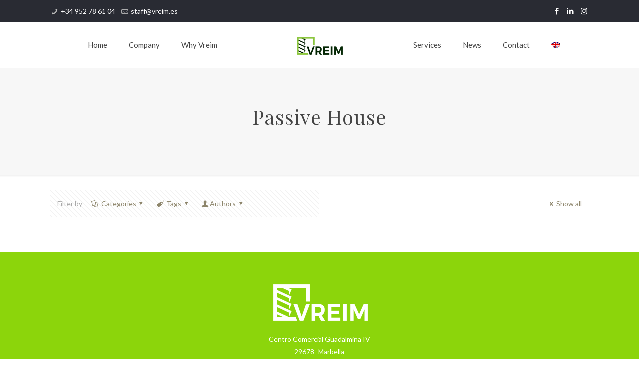

--- FILE ---
content_type: text/html; charset=UTF-8
request_url: https://www.vreim.es/passive-house/
body_size: 6435
content:
<!DOCTYPE html>
<html lang="en-US" prefix="og: https://ogp.me/ns#" class="no-js">

<head>

<meta charset="UTF-8" />
<!-- Global site tag (gtag.js) - Google Analytics -->
<script async src="https://www.googletagmanager.com/gtag/js?id=UA-168084256-1"></script>
<script>
  window.dataLayer = window.dataLayer || [];
  function gtag(){dataLayer.push(arguments);}
  gtag('js', new Date());

  gtag('config', 'UA-168084256-1');
</script><link rel="alternate" hreflang="en" href="https://www.vreim.es/passive-house/" />
<script id="cookieyes" type="text/javascript" src="https://cdn-cookieyes.com/client_data/e9f389835afa21a45ed4803f/script.js"></script><meta name="format-detection" content="telephone=no">
<meta name="viewport" content="width=device-width, initial-scale=1, maximum-scale=1" />
<link rel="shortcut icon" href="https://www.vreim.es/wp-content/uploads/2020/04/Vreim-logo-favicon.png" type="image/x-icon" />

<!-- Search Engine Optimization by Rank Math - https://s.rankmath.com/home -->
<link media="all" href="https://www.vreim.es/wp-content/cache/autoptimize/css/autoptimize_cb98f86dd2ac8404bfc599e6e8096557.css" rel="stylesheet"><title>Passive House | Vreim</title>
<meta name="robots" content="follow, index, max-snippet:-1, max-video-preview:-1, max-image-preview:large"/>
<link rel="canonical" href="https://www.vreim.es/passive-house/" />
<meta property="og:locale" content="en_US" />
<meta property="og:type" content="article" />
<meta property="og:title" content="Passive House | Vreim" />
<meta property="og:url" content="https://www.vreim.es/passive-house/" />
<meta property="og:site_name" content="Vreim" />
<meta name="twitter:card" content="summary_large_image" />
<meta name="twitter:title" content="Passive House | Vreim" />
<!-- /Rank Math WordPress SEO plugin -->

<link rel='dns-prefetch' href='//fonts.googleapis.com' />
<link rel='dns-prefetch' href='//s.w.org' />
<link rel="alternate" type="application/rss+xml" title="Vreim &raquo; Feed" href="https://www.vreim.es/feed/" />
<link rel="alternate" type="application/rss+xml" title="Vreim &raquo; Comments Feed" href="https://www.vreim.es/comments/feed/" />
<link rel="alternate" type="application/rss+xml" title="Vreim &raquo; Passive House Category Feed" href="https://www.vreim.es/passive-house/feed/" />
		<!-- This site uses the Google Analytics by ExactMetrics plugin v8.2.4 - Using Analytics tracking - https://www.exactmetrics.com/ -->
		<!-- Note: ExactMetrics is not currently configured on this site. The site owner needs to authenticate with Google Analytics in the ExactMetrics settings panel. -->
					<!-- No tracking code set -->
				<!-- / Google Analytics by ExactMetrics -->
				<script type="text/javascript">
			window._wpemojiSettings = {"baseUrl":"https:\/\/s.w.org\/images\/core\/emoji\/13.1.0\/72x72\/","ext":".png","svgUrl":"https:\/\/s.w.org\/images\/core\/emoji\/13.1.0\/svg\/","svgExt":".svg","source":{"concatemoji":"https:\/\/www.vreim.es\/wp-includes\/js\/wp-emoji-release.min.js?ver=5.8.12"}};
			!function(e,a,t){var n,r,o,i=a.createElement("canvas"),p=i.getContext&&i.getContext("2d");function s(e,t){var a=String.fromCharCode;p.clearRect(0,0,i.width,i.height),p.fillText(a.apply(this,e),0,0);e=i.toDataURL();return p.clearRect(0,0,i.width,i.height),p.fillText(a.apply(this,t),0,0),e===i.toDataURL()}function c(e){var t=a.createElement("script");t.src=e,t.defer=t.type="text/javascript",a.getElementsByTagName("head")[0].appendChild(t)}for(o=Array("flag","emoji"),t.supports={everything:!0,everythingExceptFlag:!0},r=0;r<o.length;r++)t.supports[o[r]]=function(e){if(!p||!p.fillText)return!1;switch(p.textBaseline="top",p.font="600 32px Arial",e){case"flag":return s([127987,65039,8205,9895,65039],[127987,65039,8203,9895,65039])?!1:!s([55356,56826,55356,56819],[55356,56826,8203,55356,56819])&&!s([55356,57332,56128,56423,56128,56418,56128,56421,56128,56430,56128,56423,56128,56447],[55356,57332,8203,56128,56423,8203,56128,56418,8203,56128,56421,8203,56128,56430,8203,56128,56423,8203,56128,56447]);case"emoji":return!s([10084,65039,8205,55357,56613],[10084,65039,8203,55357,56613])}return!1}(o[r]),t.supports.everything=t.supports.everything&&t.supports[o[r]],"flag"!==o[r]&&(t.supports.everythingExceptFlag=t.supports.everythingExceptFlag&&t.supports[o[r]]);t.supports.everythingExceptFlag=t.supports.everythingExceptFlag&&!t.supports.flag,t.DOMReady=!1,t.readyCallback=function(){t.DOMReady=!0},t.supports.everything||(n=function(){t.readyCallback()},a.addEventListener?(a.addEventListener("DOMContentLoaded",n,!1),e.addEventListener("load",n,!1)):(e.attachEvent("onload",n),a.attachEvent("onreadystatechange",function(){"complete"===a.readyState&&t.readyCallback()})),(n=t.source||{}).concatemoji?c(n.concatemoji):n.wpemoji&&n.twemoji&&(c(n.twemoji),c(n.wpemoji)))}(window,document,window._wpemojiSettings);
		</script>
		
	












<link rel='stylesheet' id='mfn-fonts-css'  href='https://fonts.googleapis.com/css?family=Lato%3A1%2C100%2C300%2C400%2C400italic%2C700%2C700italic%7CPlayfair+Display%3A1%2C100%2C300%2C400%2C400italic%2C700%2C700italic&#038;ver=5.8.12' type='text/css' media='all' />

<script type='text/javascript' src='https://www.vreim.es/wp-includes/js/jquery/jquery.min.js?ver=3.6.0' id='jquery-core-js'></script>

<link rel="https://api.w.org/" href="https://www.vreim.es/wp-json/" /><link rel="alternate" type="application/json" href="https://www.vreim.es/wp-json/wp/v2/categories/17" /><link rel="EditURI" type="application/rsd+xml" title="RSD" href="https://www.vreim.es/xmlrpc.php?rsd" />
<link rel="wlwmanifest" type="application/wlwmanifest+xml" href="https://www.vreim.es/wp-includes/wlwmanifest.xml" /> 
<meta name="generator" content="WordPress 5.8.12" />
<meta name="generator" content="WPML ver:4.4.10 stt:1,2;" />
<meta name="google-site-verification" content="-7S8_sEyKvQGYRw861u5iM8nA2n7cK-MLywT3NU4y6U" />		<script>
			document.documentElement.className = document.documentElement.className.replace( 'no-js', 'js' );
		</script>
				
		
</head>

<body data-rsssl=1 class="archive category category-passive-house category-17  color-custom style-default button-round layout-full-width if-zoom if-border-hide hide-love header-split minimalist-header sticky-header sticky-tb-color ab-show subheader-both-center menu-line-below-80-1 menuo-no-borders mobile-tb-center mobile-mini-mr-ll be-reg-21592">

	<!-- mfn_hook_top --><!-- mfn_hook_top -->
	
	
	<div id="Wrapper">

		
		
		<div id="Header_wrapper" class="" >

			<header id="Header">
	<div id="Action_bar">
		<div class="container">
			<div class="column one">

				
<ul class="contact_details">
  <li class="phone"><i class="icon-phone"></i><a href="tel:+34952786104">+34 952 78 61 04</a></li><li class="mail"><i class="icon-mail-line"></i><a href="mailto:staff@vreim.es">staff@vreim.es</a></li></ul>
<ul class="social"><li class="facebook"><a  href="https://www.facebook.com/vreimmarbella" title="Facebook"><i class="icon-facebook"></i></a></li><li class="linkedin"><a  href="https://www.linkedin.com/company/11200795" title="LinkedIn"><i class="icon-linkedin"></i></a></li><li class="instagram"><a  href="https://www.instagram.com/vreim_marbella/" title="Instagram"><i class="icon-instagram"></i></a></li></ul>
			</div>
		</div>
	</div>


<div class="header_placeholder"></div>

<div id="Top_bar" class="loading">

	<div class="container">
		<div class="column one">

			<div class="top_bar_left clearfix">

				<div class="logo"><a id="logo" href="https://www.vreim.es" title="Vreim" data-height="60" data-padding="15"><img   data-retina="https://www.vreim.es/wp-content/uploads/2020/04/Vreim-logo-home-retina-.png" data-height="" alt="" data-no-retina data-src="https://www.vreim.es/wp-content/uploads/2020/04/Vreim-home.png" class="logo-main scale-with-grid lazyload" src="[data-uri]" /><noscript><img class="logo-main scale-with-grid" src="https://www.vreim.es/wp-content/uploads/2020/04/Vreim-home.png" data-retina="https://www.vreim.es/wp-content/uploads/2020/04/Vreim-logo-home-retina-.png" data-height="" alt="" data-no-retina /></noscript><img   data-retina="https://www.vreim.es/wp-content/uploads/2020/04/Vreim-logo-home-retina-.png" data-height="" alt="" data-no-retina data-src="https://www.vreim.es/wp-content/uploads/2020/04/Vreim-home.png" class="logo-sticky scale-with-grid lazyload" src="[data-uri]" /><noscript><img class="logo-sticky scale-with-grid" src="https://www.vreim.es/wp-content/uploads/2020/04/Vreim-home.png" data-retina="https://www.vreim.es/wp-content/uploads/2020/04/Vreim-logo-home-retina-.png" data-height="" alt="" data-no-retina /></noscript><img   data-retina="https://www.vreim.es/wp-content/uploads/2020/04/Vreim-logo-home-retina-.png" data-height="" alt="" data-no-retina data-src="https://www.vreim.es/wp-content/uploads/2020/04/Vreim-home.png" class="logo-mobile scale-with-grid lazyload" src="[data-uri]" /><noscript><img class="logo-mobile scale-with-grid" src="https://www.vreim.es/wp-content/uploads/2020/04/Vreim-home.png" data-retina="https://www.vreim.es/wp-content/uploads/2020/04/Vreim-logo-home-retina-.png" data-height="" alt="" data-no-retina /></noscript><img   data-retina="https://www.vreim.es/wp-content/uploads/2020/04/Vreim-logo-home-retina-.png" data-height="" alt="" data-no-retina data-src="https://www.vreim.es/wp-content/uploads/2020/04/Vreim-home.png" class="logo-mobile-sticky scale-with-grid lazyload" src="[data-uri]" /><noscript><img class="logo-mobile-sticky scale-with-grid" src="https://www.vreim.es/wp-content/uploads/2020/04/Vreim-home.png" data-retina="https://www.vreim.es/wp-content/uploads/2020/04/Vreim-logo-home-retina-.png" data-height="" alt="" data-no-retina /></noscript></a></div>
				<div class="menu_wrapper">
					<nav id="menu"><ul id="menu-main-menu-left" class="menu menu-main menu_left"><li id="menu-item-2487" class="menu-item menu-item-type-post_type menu-item-object-page menu-item-home"><a href="https://www.vreim.es/"><span>Home</span></a></li>
<li id="menu-item-2488" class="menu-item menu-item-type-post_type menu-item-object-page"><a href="https://www.vreim.es/vreim/"><span>Company</span></a></li>
<li id="menu-item-2503" class="menu-item menu-item-type-post_type menu-item-object-page"><a href="https://www.vreim.es/strategy/"><span>Why Vreim</span></a></li>
</ul><ul id="menu-main-menu-right" class="menu menu-main menu_right"><li id="menu-item-2544" class="menu-item menu-item-type-post_type menu-item-object-page"><a href="https://www.vreim.es/services/"><span>Services</span></a></li>
<li id="menu-item-2610" class="menu-item menu-item-type-post_type menu-item-object-page current_page_parent"><a href="https://www.vreim.es/news/"><span>News</span></a></li>
<li id="menu-item-2556" class="menu-item menu-item-type-post_type menu-item-object-page"><a href="https://www.vreim.es/contact/"><span>Contact</span></a></li>
<li id="menu-item-wpml-ls-15-en" class="menu-item wpml-ls-slot-15 wpml-ls-item wpml-ls-item-en wpml-ls-current-language wpml-ls-menu-item wpml-ls-first-item menu-item-type-wpml_ls_menu_item menu-item-object-wpml_ls_menu_item menu-item-has-children"><a href="https://www.vreim.es/passive-house/"><span><img
            
            
            alt="English"
            
            
 data-src="https://www.vreim.es/wp-content/plugins/sitepress-multilingual-cms/res/flags/en.png" class="wpml-ls-flag lazyload" src="[data-uri]" /><noscript><img
            class="wpml-ls-flag"
            src="https://www.vreim.es/wp-content/plugins/sitepress-multilingual-cms/res/flags/en.png"
            alt="English"
            
            
    /></noscript></span></a>
<ul class="sub-menu">
	<li id="menu-item-wpml-ls-15-es" class="menu-item wpml-ls-slot-15 wpml-ls-item wpml-ls-item-es wpml-ls-menu-item wpml-ls-last-item menu-item-type-wpml_ls_menu_item menu-item-object-wpml_ls_menu_item"><a href="https://www.vreim.es/es/"><span><img
            
            
            alt="Spanish"
            
            
 data-src="https://www.vreim.es/wp-content/plugins/sitepress-multilingual-cms/res/flags/es.png" class="wpml-ls-flag lazyload" src="[data-uri]" /><noscript><img
            class="wpml-ls-flag"
            src="https://www.vreim.es/wp-content/plugins/sitepress-multilingual-cms/res/flags/es.png"
            alt="Spanish"
            
            
    /></noscript></span></a></li>
</ul>
</li>
</ul></nav><a class="responsive-menu-toggle " href="#"><i class="icon-menu-fine"></i></a>				</div>

				<div class="secondary_menu_wrapper">
									</div>

				<div class="banner_wrapper">
									</div>

				<div class="search_wrapper">
					
<form method="get" id="searchform" action="https://www.vreim.es/">

	
	<i class="icon_search icon-search-fine"></i>
	<a href="#" class="icon_close"><i class="icon-cancel-fine"></i></a>

	<input type="text" class="field" name="s" placeholder="Enter your search" />
	<input type="submit" class="display-none" value="" />

</form>
				</div>

			</div>

			<div class="top_bar_right"><div class="top_bar_right_wrapper"><div class="wpml-languages horizontal"><ul><li class="lang-active"><a href="https://www.vreim.es/passive-house/"><img  alt="English" width="18" height="12" data-src="https://www.vreim.es/wp-content/plugins/sitepress-multilingual-cms/res/flags/en.png" class="lazyload" src="[data-uri]" /><noscript><img src="https://www.vreim.es/wp-content/plugins/sitepress-multilingual-cms/res/flags/en.png" alt="English" width="18" height="12"/></noscript></a></li><li class=""><a href="https://www.vreim.es/es/"><img  alt="Spanish" width="18" height="12" data-src="https://www.vreim.es/wp-content/plugins/sitepress-multilingual-cms/res/flags/es.png" class="lazyload" src="[data-uri]" /><noscript><img src="https://www.vreim.es/wp-content/plugins/sitepress-multilingual-cms/res/flags/es.png" alt="Spanish" width="18" height="12"/></noscript></a></li></ul></div></div></div>
		</div>
	</div>
</div>
</header>
			<div id="Subheader"><div class="container"><div class="column one"><h1 class="title">Passive House</h1></div></div></div>
		</div>

		
		<!-- mfn_hook_content_before --><!-- mfn_hook_content_before -->
<div id="Content">
	<div class="content_wrapper clearfix">

		<div class="sections_group">

			<div class="extra_content">
				<div class="section the_content no_content"><div class="section_wrapper"><div class="the_content_wrapper"></div></div></div>			</div>

			
				<div class="section section-filters">
					<div class="section_wrapper clearfix">

						
						<!-- #Filters -->
						<div id="Filters" class="column one ">

							<ul class="filters_buttons">
								<li class="label">Filter by</li>
								<li class="categories"><a class="open" href="#"><i class="icon-docs"></i>Categories<i class="icon-down-dir"></i></a></li>
								<li class="tags"><a class="open" href="#"><i class="icon-tag"></i>Tags<i class="icon-down-dir"></i></a></li>
								<li class="authors"><a class="open" href="#"><i class="icon-user"></i>Authors<i class="icon-down-dir"></i></a></li>
								<li class="reset"><a class="close" data-rel="*" href=""><i class="icon-cancel"></i>Show all</a></li>
							</ul>

							<div class="filters_wrapper">
								<ul class="categories">
									<li class="reset-inner"><a data-rel="*" href="">All</a></li><li><a data-rel=".category-loverde" href="https://www.vreim.es/loverde/">Lo Verde</a></li><li><a data-rel=".category-verde-industrial" href="https://www.vreim.es/verde-industrial/">Verde Industrial</a></li><li><a data-rel=".category-verde-residencial" href="https://www.vreim.es/verde-residencial/">Verde Residencial</a></li>									<li class="close"><a href="#"><i class="icon-cancel"></i></a></li>
								</ul>
								<ul class="tags">
									<li class="reset-inner"><a data-rel="*" href="">All</a></li><li><a data-rel=".tag-365sunnydays" href="https://www.vreim.es/tag/365sunnydays/">365sunnydays</a></li><li><a data-rel=".tag-andalusia" href="https://www.vreim.es/tag/andalusia/">Andalusia</a></li><li><a data-rel=".tag-andalusia-lifestyle" href="https://www.vreim.es/tag/andalusia-lifestyle/">Andalusia Lifestyle</a></li><li><a data-rel=".tag-andalusian-architecture" href="https://www.vreim.es/tag/andalusian-architecture/">Andalusian architecture</a></li><li><a data-rel=".tag-architecture" href="https://www.vreim.es/tag/architecture/">Architecture</a></li><li><a data-rel=".tag-bamboo" href="https://www.vreim.es/tag/bamboo/">Bamboo</a></li><li><a data-rel=".tag-benefits" href="https://www.vreim.es/tag/benefits/">benefits</a></li><li><a data-rel=".tag-bioenergy" href="https://www.vreim.es/tag/bioenergy/">Bioenergy</a></li><li><a data-rel=".tag-biomass" href="https://www.vreim.es/tag/biomass/">biomass</a></li><li><a data-rel=".tag-building-construction" href="https://www.vreim.es/tag/building-construction/">building construction</a></li><li><a data-rel=".tag-co2" href="https://www.vreim.es/tag/co2/">co2</a></li><li><a data-rel=".tag-construction" href="https://www.vreim.es/tag/construction/">construction</a></li><li><a data-rel=".tag-construction-area" href="https://www.vreim.es/tag/construction-area/">construction area</a></li><li><a data-rel=".tag-contamination" href="https://www.vreim.es/tag/contamination/">contamination</a></li><li><a data-rel=".tag-costa-del-golf" href="https://www.vreim.es/tag/costa-del-golf/">Costa del Golf</a></li><li><a data-rel=".tag-costa-del-sol" href="https://www.vreim.es/tag/costa-del-sol/">costa del sol</a></li><li><a data-rel=".tag-eco" href="https://www.vreim.es/tag/eco/">eco</a></li><li><a data-rel=".tag-eco-building" href="https://www.vreim.es/tag/eco-building/">Eco building</a></li><li><a data-rel=".tag-eco-home" href="https://www.vreim.es/tag/eco-home/">Eco home</a></li><li><a data-rel=".tag-eco-house" href="https://www.vreim.es/tag/eco-house/">eco house</a></li><li><a data-rel=".tag-eco-housing" href="https://www.vreim.es/tag/eco-housing/">eco housing</a></li><li><a data-rel=".tag-eco-living" href="https://www.vreim.es/tag/eco-living/">eco living</a></li><li><a data-rel=".tag-eco-architecture" href="https://www.vreim.es/tag/eco-architecture/">Eco-Architecture</a></li><li><a data-rel=".tag-eco-friendly" href="https://www.vreim.es/tag/eco-friendly/">Eco-friendly</a></li><li><a data-rel=".tag-ecological-design" href="https://www.vreim.es/tag/ecological-design/">ecological design</a></li><li><a data-rel=".tag-electricity" href="https://www.vreim.es/tag/electricity/">electricity</a></li><li><a data-rel=".tag-energies" href="https://www.vreim.es/tag/energies/">energies</a></li><li><a data-rel=".tag-energy" href="https://www.vreim.es/tag/energy/">energy</a></li><li><a data-rel=".tag-energy-and-economic-savings" href="https://www.vreim.es/tag/energy-and-economic-savings/">energy and economic savings</a></li><li><a data-rel=".tag-energy-efficient" href="https://www.vreim.es/tag/energy-efficient/">Energy Efficient</a></li><li><a data-rel=".tag-environmental" href="https://www.vreim.es/tag/environmental/">environmental</a></li><li><a data-rel=".tag-eolic-energy" href="https://www.vreim.es/tag/eolic-energy/">eolic energy</a></li><li><a data-rel=".tag-fusion" href="https://www.vreim.es/tag/fusion/">fusion</a></li><li><a data-rel=".tag-fusion-energy" href="https://www.vreim.es/tag/fusion-energy/">Fusion energy</a></li><li><a data-rel=".tag-gourmet" href="https://www.vreim.es/tag/gourmet/">Gourmet</a></li><li><a data-rel=".tag-green-tendency" href="https://www.vreim.es/tag/green-tendency/">green tendency</a></li><li><a data-rel=".tag-heat" href="https://www.vreim.es/tag/heat/">heat</a></li><li><a data-rel=".tag-housing" href="https://www.vreim.es/tag/housing/">housing</a></li><li><a data-rel=".tag-hydraulic" href="https://www.vreim.es/tag/hydraulic/">hydraulic</a></li><li><a data-rel=".tag-hydraulic-energy" href="https://www.vreim.es/tag/hydraulic-energy/">Hydraulic energy</a></li><li><a data-rel=".tag-industrial" href="https://www.vreim.es/tag/industrial/">industrial</a></li><li><a data-rel=".tag-industrial-construcion" href="https://www.vreim.es/tag/industrial-construcion/">industrial construcion</a></li><li><a data-rel=".tag-lifestyle" href="https://www.vreim.es/tag/lifestyle/">Lifestyle</a></li><li><a data-rel=".tag-lo-verde" href="https://www.vreim.es/tag/lo-verde/">Lo Verde</a></li><li><a data-rel=".tag-loverde" href="https://www.vreim.es/tag/loverde/">loverde</a></li><li><a data-rel=".tag-material" href="https://www.vreim.es/tag/material/">Material</a></li><li><a data-rel=".tag-mechanical-energy" href="https://www.vreim.es/tag/mechanical-energy/">mechanical energy</a></li><li><a data-rel=".tag-natural-housing" href="https://www.vreim.es/tag/natural-housing/">natural housing</a></li><li><a data-rel=".tag-natural-paints" href="https://www.vreim.es/tag/natural-paints/">Natural paints</a></li><li><a data-rel=".tag-natural-resources" href="https://www.vreim.es/tag/natural-resources/">natural resources</a></li><li><a data-rel=".tag-natural-spain" href="https://www.vreim.es/tag/natural-spain/">natural Spain</a></li><li><a data-rel=".tag-photovoltaic" href="https://www.vreim.es/tag/photovoltaic/">photovoltaic</a></li><li><a data-rel=".tag-plastic" href="https://www.vreim.es/tag/plastic/">Plastic</a></li><li><a data-rel=".tag-play-golf" href="https://www.vreim.es/tag/play-golf/">Play Golf</a></li><li><a data-rel=".tag-pollution" href="https://www.vreim.es/tag/pollution/">pollution</a></li><li><a data-rel=".tag-prefabricated" href="https://www.vreim.es/tag/prefabricated/">prefabricated</a></li><li><a data-rel=".tag-rainwater" href="https://www.vreim.es/tag/rainwater/">rainwater</a></li><li><a data-rel=".tag-renewable" href="https://www.vreim.es/tag/renewable/">renewable</a></li><li><a data-rel=".tag-resources" href="https://www.vreim.es/tag/resources/">resources</a></li><li><a data-rel=".tag-restaurants" href="https://www.vreim.es/tag/restaurants/">Restaurants</a></li><li><a data-rel=".tag-retire-in-andalusia" href="https://www.vreim.es/tag/retire-in-andalusia/">Retire in Andalusia</a></li><li><a data-rel=".tag-retire-in-spain" href="https://www.vreim.es/tag/retire-in-spain/">Retire in Spain</a></li><li><a data-rel=".tag-retirement" href="https://www.vreim.es/tag/retirement/">Retirement</a></li><li><a data-rel=".tag-seawater" href="https://www.vreim.es/tag/seawater/">seawater</a></li><li><a data-rel=".tag-seawater-energy" href="https://www.vreim.es/tag/seawater-energy/">seawater energy</a></li><li><a data-rel=".tag-solar-energy" href="https://www.vreim.es/tag/solar-energy/">Solar energy</a></li><li><a data-rel=".tag-solar-panels" href="https://www.vreim.es/tag/solar-panels/">solar panels</a></li><li><a data-rel=".tag-sunshine-energy" href="https://www.vreim.es/tag/sunshine-energy/">sunshine energy</a></li><li><a data-rel=".tag-sustainability" href="https://www.vreim.es/tag/sustainability/">sustainability</a></li><li><a data-rel=".tag-sustainable-energy" href="https://www.vreim.es/tag/sustainable-energy/">sustainable energy</a></li><li><a data-rel=".tag-sustainable-energy-types-benefits" href="https://www.vreim.es/tag/sustainable-energy-types-benefits/">Sustainable energy types benefits</a></li><li><a data-rel=".tag-sustainable-industrial" href="https://www.vreim.es/tag/sustainable-industrial/">sustainable industrial</a></li><li><a data-rel=".tag-sustainable-living" href="https://www.vreim.es/tag/sustainable-living/">Sustainable Living</a></li><li><a data-rel=".tag-thermal" href="https://www.vreim.es/tag/thermal/">thermal</a></li><li><a data-rel=".tag-thermal-energy" href="https://www.vreim.es/tag/thermal-energy/">thermal energy.</a></li><li><a data-rel=".tag-thermoelectric" href="https://www.vreim.es/tag/thermoelectric/">thermoelectric</a></li><li><a data-rel=".tag-urban-development" href="https://www.vreim.es/tag/urban-development/">urban development</a></li><li><a data-rel=".tag-verde-industrial" href="https://www.vreim.es/tag/verde-industrial/">Verde Industrial</a></li><li><a data-rel=".tag-verde-residencial" href="https://www.vreim.es/tag/verde-residencial/">Verde Residencial</a></li><li><a data-rel=".tag-vreim" href="https://www.vreim.es/tag/vreim/">vreim</a></li><li><a data-rel=".tag-ways-to-save-energy" href="https://www.vreim.es/tag/ways-to-save-energy/">Ways to save energy</a></li><li><a data-rel=".tag-wind-energy" href="https://www.vreim.es/tag/wind-energy/">wind energy</a></li>									<li class="close"><a href="#"><i class="icon-cancel"></i></a></li>
								</ul>
								<ul class="authors">
									<li class="reset-inner"><a data-rel="*" href="">All</a></li><li><a data-rel=".author-anaramos" href="https://www.vreim.es/author/anaramos/">AnaRamos</a></li><li><a data-rel=".author-webadm" href="https://www.vreim.es/author/webadm/">WebADM</a></li>									<li class="close"><a href="#"><i class="icon-cancel"></i></a></li>
								</ul>
							</div>

						</div>

					</div>
				</div>

			
			<div class="section ">
				<div class="section_wrapper clearfix">

					<div class="column one column_blog">
						<div class="blog_wrapper isotope_wrapper">

							<div class="posts_group lm_wrapper classic col-3">
															</div>

							
						</div>
					</div>

				</div>
			</div>


		</div>

		
	</div>
</div>


<!-- mfn_hook_content_after --><!-- mfn_hook_content_after -->

	<footer id="Footer" class="clearfix">

		
		<div class="widgets_wrapper"><div class="container"><div class="column one"><aside id="text-2" class="widget widget_text">			<div class="textwidget"><div style="text-align: center;">
<div class="image_frame image_item no_link scale-with-grid alignnone no_border" ><div class="image_wrapper"><img   alt="" title="" data-src="https://www.vreim.es/wp-content/uploads/2020/04/Vreim-logo-footer.png" class="scale-with-grid lazyload" src="[data-uri]" /><noscript><img class="scale-with-grid" src="https://www.vreim.es/wp-content/uploads/2020/04/Vreim-logo-footer.png" alt="" title=""  /></noscript></div></div>


<hr class="no_line" style="margin:0 auto 20px"/>


<p>Centro Comercial Guadalmina IV<br> 29678 -Marbella<br></p>
<p>Contact us: <a href="telto:+34952786104">(+34) 952 78 61 04</a><br/>
E-mail us: <a href="staff@vreim.es">staff@vreim.es</a></p>

<hr class="no_line" style="margin:0 auto 30px"/>


<p style="font-size: 35px; line-height: 35px;">
<a style="color: #ffffff;" href="https://www.facebook.com/vreimmarbella"><i class="icon-facebook"></i></a> 
<a style="color: #ffffff;" href="https://www.instagram.com/vreim_marbella/"><i class="icon-instagram"></i></a> 
<a style="color: #ffffff;" href="https://www.linkedin.com/company/vreim
"><i class="icon-linkedin"></i></a>
</p>

<a href="https://www.vreim.es/legal-notice/">Legal notice | </a>
<a href="https://www.vreim.es/privacy-policy/">Privacy policy | </a>
<a href="https://www.vreim.es/cookies-policy/">Cookies policy</a>  

</div>
</div>
		</aside></div></div></div>
		
			<div class="footer_copy">
				<div class="container">
					<div class="column one">

						<a id="back_to_top" class="button button_js" href=""><i class="icon-up-open-big"></i></a>
						<div class="copyright">
							&copy; 2026 Vreim. All Rights Reserved.						</div>

						<ul class="social"><li class="facebook"><a  href="https://www.facebook.com/vreimmarbella" title="Facebook"><i class="icon-facebook"></i></a></li><li class="linkedin"><a  href="https://www.linkedin.com/company/11200795" title="LinkedIn"><i class="icon-linkedin"></i></a></li><li class="instagram"><a  href="https://www.instagram.com/vreim_marbella/" title="Instagram"><i class="icon-instagram"></i></a></li></ul>
					</div>
				</div>
			</div>

		
		
	</footer>

</div>




<!-- mfn_hook_bottom --><!-- mfn_hook_bottom -->
<script type='text/javascript' src='https://www.vreim.es/wp-includes/js/dist/vendor/regenerator-runtime.min.js?ver=0.13.7' id='regenerator-runtime-js'></script>
<script type='text/javascript' src='https://www.vreim.es/wp-includes/js/dist/vendor/wp-polyfill.min.js?ver=3.15.0' id='wp-polyfill-js'></script>
<script type='text/javascript' id='contact-form-7-js-extra'>
/* <![CDATA[ */
var wpcf7 = {"api":{"root":"https:\/\/www.vreim.es\/wp-json\/","namespace":"contact-form-7\/v1"},"cached":"1"};
/* ]]> */
</script>






<script type='text/javascript' id='mfn-plugins-js-extra'>
/* <![CDATA[ */
var mfn = {"mobileInit":"1240","parallax":"translate3d","responsive":"1","sidebarSticky":"","lightbox":{"disable":false,"disableMobile":false,"title":false},"slider":{"blog":0,"clients":0,"offer":0,"portfolio":0,"shop":0,"slider":0,"testimonials":0}};
/* ]]> */
</script>









<script defer src="https://www.vreim.es/wp-content/cache/autoptimize/js/autoptimize_916d2546821fd72cac97d6d55e540be2.js"></script></body>
</html>


<!-- Page cached by LiteSpeed Cache 6.5.4 on 2026-01-28 17:24:08 -->